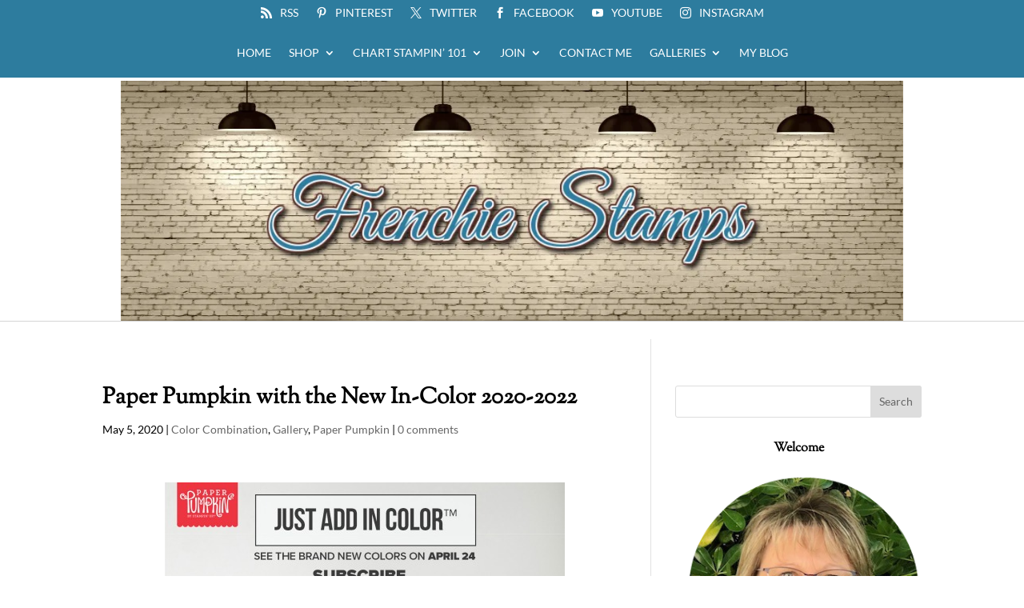

--- FILE ---
content_type: application/javascript
request_url: https://forms.feedblitz.com/js/bah
body_size: 2980
content:
document.write('<scr'+'ipt async defer src="https://assets.feedblitz.com/js/fbz_smartform.js" type="text/javascript"></scr'+'ipt><style>#F14633_scr_container img {max-width:100%}.F14633_scr_fbz_table {border:0;margin:0;border-collapse:separate;table-layout:auto;background-color:inherit !important;}.F14633_scr_fbz_page {margin:0;padding:0;width:100%;}.F14633_scr_fbz_smartform td {display:table-cell;}.F14633_scr_fbz_row td,tr:nth-of-type(even),tr:nth-of-type(odd) {padding-top:0.5em;padding-bottom:0.2em;line-height:1.7em;background-color:inherit!important;}.F14633_scr_fbz_abovelabel, .F14633_scr_fbz_label, .F14633_scr_fbz_div, .F14633_scr_fbz_fieldtext, .F14633_scr_fbz_fieldlabeltext, .F14633_scr_fbz_err {border:0;padding:0.5em;font-size:16px;}.F14633_scr_fbz_label, .F14633_scr_fbz_abovelabel {}.F14633_scr_fbz_fieldtext, .F14633_scr_fbz_fieldlabeltext {padding-top:0.7em;padding-bottom:0.7em;}.F14633_scr_fbz_fieldlabeltext {}.F14633_scr_fbz_title, .F14633_scr_fbz_title * {line-height:1.3em;padding:0.5em;text-align:center;border:0;}.F14633_scr_fbz_err, .F14633_scr_fbz_invalid {padding:0.5em;margin:0.5em;color:red;border:3px solid red;background-color:rgba(255,255,255,0.5);font-weight:bold;display:none;}.F14633_scr_fbz_invalid {color:#F80;border:3px solid #F80;}.F14633_scr_fbz_palette, .F14633_scr_fbz_fielddef, .F14633_scr_fbz_input_container, .F14633_scr_fbz_input {padding:0.5em;line-height:1.7em;background-color:#ffffff!important;border:1px solid #aaaaaa;border-radius:4px;-moz-border-radius:4px;font-size:16px;margin-right:2px;}.F14633_scr_fbz_input_container {border:0;padding-left:0;padding-top:0;padding-bottom:0;margin-right:4px;background-color:inherit!important;}.F14633_scr_fbz_input {height:inherit;box-sizing:border-box;} .F14633_scr_fbz_input[type="color"] {height:1.5em;}.F14633_scr_fbz_button[type="button"], .F14633_scr_fbz_button {padding:0.5em;line-height:1.7em;background:#e0e0e0;background-color:#e0e0e0;background-image: -webkit-gradient(linear, left top, top bottom, from(#e0e0e0), to(#ffffff));background-image: -webkit-linear-gradient(top, #e0e0e0, #ffffff);background-image: -moz-linear-gradient(top, #e0e0e0, #ffffff);background-image: -ms-linear-gradient(top, #e0e0e0, #ffffff);background-image: -o-linear-gradient(top, #e0e0e0, #ffffff);background-image: linear-gradient(top, #e0e0e0, #ffffff);border:1px solid #aaaaaa;border-radius:4px;-moz-border-radius:4px;font-size:16px;text-align:center;margin:0.2em;cursor:pointer;}.F14633_scr_fbz_button[type="button"]:hover, .F14633_scr_fbz_button:hover {background:#ffffff!important;transition: background-color 0.5s ease;}.F14633_scr_fbz_button[type="button"]:active, .F14633_scr_fbz_button:active {background:#cfcfcf!important;transition: background-color 0.5s ease;}.F14633_scr_fbz_button[disabled=disabled], .F14633_scr_fbz_button[type="button"]:disabled, .F14633_scr_fbz_button[type="button"]:disabled:focus, .F14633_scr_fbz_button[disabled]:disabled,.F14633_scr_fbz_button[disabled],.F14633_scr_fbz_button:disabled,.F14633_scr_fbz_button:disabled:focus {opacity:0.5;transition: background-color 0.5s ease;}.F14633_scr_fbz_footer {padding:0.5em;line-height:1.7em;font-size:16px;text-align:center;border:0;}.F14633_scr_fbz_row:hover {background: rgba(251,248,231,0.5)!important;-o-transition: all 0.1s ease-in-out;-webkit-transition: all 0.1s ease-in-out;-moz-transition: all 0.1s ease-in-out;-ms-transition: all 0.1s ease-in-out;transition: all 0.1s ease-in-out;}.F14633_scr_fbz_row_nohover:hover {background:transparent;}.F14633_scr_fbz_form {border:4px solid #ffa000;background-color:#fafafa;border-radius:20px;-moz-border-radius:20px;overflow:hidden;padding:0;line-height:1.3em;font-size:16px;}.F14633_scr_fbz_form div {font-size:16px;line-height:1.3em;}.F14633_scr_fbz_form tbody {border:0;padding:0;margin:0;font-size:16px;}.F14633_scr_fbz_form td {border:0;margin:0;font-size:16px;}@media only screen and (max-width: 420px) {.F14633_scr_fbz_label{display:none !important;padding:0 !important;} .F14633_scr_fbz_abovelabel{display:block;} .F14633_scr_fbz_tabcell {display:block!important;}}</style><div id="F14633_scr_container" align="center"  style="padding:0.5em;clear:both;"><form method="POST" name="F14633" id="F14633_scr" style="display:block;margin:auto;max-width:300px;"  action="https://app.feedblitz.com/f/f.Fbz?Join" ><div name="F14633__hh"><input style="display:block" type="text" name="email_" value=""><input style="display:block" type="text" name="email_address" value=""><input style="display:block" type="text" name="_email" value=""><scr'+'ipt>var i=0;var x=document.getElementsByName(\'F14633\');for(i=0;i<x.length;i++){x[i].email_.style.display=\'none\';x[i].email_address.style.display=\'none\';x[i]._email.style.display=\'none\';x[i].action=\'https://app.feedblitz.com/f/f.Fbz?Join\';}var y=document.getElementsByName(\'F14633__hh\');for(i=0;i<y.length;i++){y[i].style.display=\'none\';}</scr'+'ipt><input type="hidden" name="subcf" value="1"><input type="hidden" name="formid" value="F14633"></div><table cellpadding="0" cellspacing="0" border="0" class="F14633_scr_fbz_table" style="table-layout:fixed;max-width:100%;width:100%;"><tr><td class="F14633_scr_fbz_form" ><table cellpadding="0" cellspacing="0" border="0" width="100%" class="F14633_scr_fbz_table" style="table-layout:fixed;max-width:100%"><tr><td class="F14633_scr_fbz_title"  style="border-radius:16px 16px 0 0;-moz-border-radius:16px 16px 0 0;padding:0;margin:0;background-image:none;line-height:1px;max-width:100%;"><img border="0" alt="Email subscription form header" src="https://users.feedblitz.com/3c93b1c72cce141ffc63ecf8aee719b9/thumbnail_mailchimp-header.jpg"  style="border-radius:16px 16px 0 0;-moz-border-radius:16px 16px 0 0;padding:0;margin:0;background-image:none;line-height:1px;max-width:100%;"></td></tr></table><table cellpadding="0" cellspacing="0" border="0" width="100%" class="F14633_scr_fbz_table"><tr><td class="F14633_scr_fbz_title"  style="padding:0.7em;"><div style="padding:0.5em;font-size:160%;display:block;">Get the latest news from Frenchie</div></td></tr></table><table border="0" cellpadding="6" cellspacing="0" align="center" width="100%" class="F14633_scr_fbz_table" style="border-radius:16px"><tr class="F14633_scr_fbz_row"><td class="F14633_scr_fbz_label" style="padding-top:0.7em;padding:0"></td><td style="padding-left:0.5em;padding-right:0.5em;width:100%"><div class="F14633_scr_fbz_text" style="margin-bottom:0.3em;text-align:Default;">Name:&nbsp;</div><div class="F14633_scr_fbz_input_container" style="background-image:none;padding-right:0;"><input class="F14633_scr_fbz_input" type="text" name="Name" id="F14633_scr_Name" value=""  alt="Please introduce yourself" title="Please introduce yourself" placeholder="Please introduce yourself" onclick="clickclear(this,\'F14633_scr\')" onfocus="clickclear(this,\'F14633_scr\')" onblur="clickrecall(this)"  width="100%" style="width:100%;padding-right:0;"></div></td></tr><tr class="F14633_scr_fbz_row"><td class="F14633_scr_fbz_label" style="padding:0"></td><td style="padding-left:0.5em;padding-right:0.5em;width:100%"><div class="F14633_scr_fbz_text" style="margin-bottom:0.3em;text-align:Default;">Your email address:<b style="color:red" title="Required">*</b></div><div class="F14633_scr_fbz_input_container" style="background-image:none;padding-right:0;"><input class="F14633_scr_fbz_input" type="text" name="email" id="F14633_scr_email" value=""  alt="How can we reach you?" title="How can we reach you?" placeholder="How can we reach you?" onclick="clickclear(this,\'F14633_scr\')" onfocus="clickclear(this,\'F14633_scr\')" onblur="clickrecall(this)"  width="100%" style="width:100%;padding-right:0;" fbz_val="validateEmail"></div></td></tr><tr class="F14633_scr_fbz_row_nohover F14633_scr_fbz_smartform"><td class="F14633_scr_fbz_fieldtext" colspan="2"  ><div style="text-align:center"><input class="F14633_scr_fbz_button" type="button" onclick="try{fbzClearChangedBorders();}catch(e){};req=fbz_v(\'F14633_scr\',F14633_scr_requiredFields);val=fbz_v(\'F14633_scr\',F14633_scr_validateFields,1);if(req && val){smartFormSubmit(this);};" name="fbzsubscribe" id="F14633_scr_subscribe" value="Subscribe »"  alt="click to join" title="click to join"  width="100%" style="font-size:140%;height:inherit;white-space:normal;width:100%;margin-left:0;margin-right:0;padding-left:0;padding-right:0;"><img id="F14633_scr_fbz_wait" alt="Please wait..." style="display:none;width:48px;opacity:0.5;" src="https://assets.feedblitzstatic.com/images/spinner.gif"></div></td></tr><tr class="F14633_scr_fbz_row"><td class="F14633_scr_fbz_label" style="padding:0"></td><td style="padding-left:0.5em;padding-right:0.5em;width:100%"><div class="F14633_scr_fbz_text" style="margin-bottom:0.3em;text-align:Default;">Subscribe to:<b style="color:red" title="Required">*</b></div><div class="F14633_scr_fbz_input"><label><input class="F14633_scr_fbz_input" type="checkbox" name="feedid" id="F14633_scr_feedid"  style="width:auto" value="949690"  alt="Choose the list you want to join" title="Choose the list you want to join" ><span class="F14633_scr_fbz_fieldlabeltext" style="padding-top:0;padding-bottom:0;">Blog Posts</span></label><br><label><input class="F14633_scr_fbz_input" type="checkbox" name="feedid" id="F14633_scr_feedid_1" checked  style="width:auto" value="1097135"  alt="Choose the list you want to join" title="Choose the list you want to join" ><span class="F14633_scr_fbz_fieldlabeltext" style="padding-top:0;padding-bottom:0;">News Letters</span></label></div></td></tr><tr class="F14633_scr_fbz_row_nohover"><td class="F14633_scr_fbz_fieldtext" colspan="2"  style="padding-top:0.2em;padding-bottom:0;"><div style="text-align:center"><input class="F14633_scr_fbz_button fbz_cancel" type="button" onclick="try{fbzClearChangedBorders();}catch(e){};clearprompts(document.forms.F14633_scr);fbz_SmartForm(\'F14633_scr\',0);try{hideTinyBox();}catch(e){};" name="fbzcancel" id="F14633_scr_cancel" value="Not now, thanks"  alt="Hide this form for now" title="Hide this form for now"  width="100%" style="font-size:100%;height:inherit;opacity:0.6;white-space:normal;width:100%;margin-left:0;margin-right:0;padding-left:0;padding-right:0;"></div></td></tr><div style="display:none"><input type="hidden" name="publisherid" id="F14633_scr_publisherid" value="28883476"></div><div style="display:none"><input type="hidden" name="cids" id="F14633_scr_cids" value="1"></div><tr class="F14633_scr_fbz_row_nohover"><td colspan="2" style="padding:0;border:0"><div id="F14633_scr_fbz_err" class="F14633_scr_fbz_err" style="position:relative;">Please enter all required fields <img onclick="fbz$(\'F14633_scr_fbz_err\').style.display=\'none\';" border="0" alt="Click to hide" align="baseline" width="8" height="8" style="float:right;align:baseline;width:8px;height:8px;opacity:0.5;cursor:pointer;position:absolute;top:4px;right:4px;" src="https://assets.feedblitzstatic.com/images/close.gif"></div><div id="F14633_scr_fbz_invalid" class="F14633_scr_fbz_invalid" style="position:relative;">Correct invalid entries <img onclick="fbz$(\'F14633_scr_fbz_invalid\').style.display=\'none\';" border="0" alt="Click to hide" align="baseline" width="8" height="8" style="float:right;align:baseline;width:8px;height:8px;opacity:0.5;cursor:pointer;position:absolute;top:4px;right:4px;" src="https://assets.feedblitzstatic.com/images/close.gif"></div><div id="F14633_scr_fbz_status" class="F14633_scr_fbz_err"></div></td></tr></table><table cellpadding="0" cellspacing="0" border="0" width="100%" class="F14633_scr_fbz_table"><tr><td class="F14633_scr_fbz_footer"  style="border-radius:0 0 16px 16px;-moz-border-radius:0 0 16px 16px;padding:0.5em;">No spam, ever. Promise. <a rel="nofollow" class="F14633_scr_fbz_footer" style="padding:0;background:none;color:;" href="https://www.feedblitz.com/" >Powered by FeedBlitz</a></td></tr></table></td></tr></table></form></div><scr'+'ipt async defer type="text/javascript" src="https://app.feedblitz.com/f/?p13n=1097135"></scr'+'ipt><scr'+'ipt type="text/javascript">var F14633_scr_requiredFields=new Array();var F14633_scr_validateFields=new Array();F14633_scr_validateFields.push(\'F14633_scr_Name\');F14633_scr_requiredFields.push(\'F14633_scr_email\');F14633_scr_requiredFields.push(\'F14633_scr_feedid\');F14633_scr_requiredFields.push(\'F14633_scr_publisherid\');F14633_scr_requiredFields.push(\'F14633_scr_cids\');var F14633_scr_fieldcol=\'#000000\';var fbz_F14633_scr_logged=false;function F14633_scr_wait_fn(){try{if(!fbz_F14633_scr_logged){fbz_SmartForm(\'F14633_scr\',feedblitz_full_form);try{s(\'F14633_scr\');}catch(e){};fbz_FitForm(\'F14633_scr\');var F14633_scr_wait_img=fbz_formMetrics(14633,1);fbz$(\'F14633_scr_wait_img\').innerHTML=F14633_scr_wait_img;clearInterval(F14633_scr_wait);fbz_F14633_scr_logged=true;}} catch(e){}}var F14633_scr_wait=setInterval(F14633_scr_wait_fn,100);</scr'+'ipt><div id="F14633_scr_wait_img" style="width:0;height:0;overflow:hidden;line-height:0;display:inline-block;position:fixed;"></div>');
